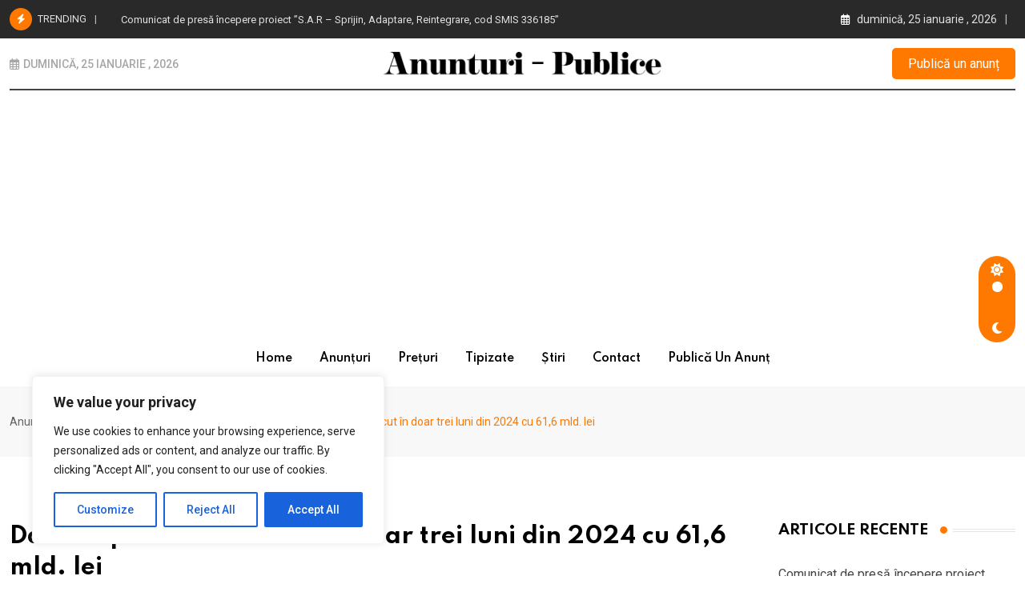

--- FILE ---
content_type: text/html; charset=utf-8
request_url: https://www.google.com/recaptcha/api2/aframe
body_size: -92
content:
<!DOCTYPE HTML><html><head><meta http-equiv="content-type" content="text/html; charset=UTF-8"></head><body><script nonce="h8XBK4SGfeYpNwKCyXdMYQ">/** Anti-fraud and anti-abuse applications only. See google.com/recaptcha */ try{var clients={'sodar':'https://pagead2.googlesyndication.com/pagead/sodar?'};window.addEventListener("message",function(a){try{if(a.source===window.parent){var b=JSON.parse(a.data);var c=clients[b['id']];if(c){var d=document.createElement('img');d.src=c+b['params']+'&rc='+(localStorage.getItem("rc::a")?sessionStorage.getItem("rc::b"):"");window.document.body.appendChild(d);sessionStorage.setItem("rc::e",parseInt(sessionStorage.getItem("rc::e")||0)+1);localStorage.setItem("rc::h",'1769309064615');}}}catch(b){}});window.parent.postMessage("_grecaptcha_ready", "*");}catch(b){}</script></body></html>

--- FILE ---
content_type: text/css
request_url: https://anunturi-publice.ro/wp-content/uploads/custom-css-js/19315.css?v=6064
body_size: 312
content:
/******* Do not edit this file *******
Simple Custom CSS and JS - by Silkypress.com
Saved: Feb 12 2024 | 09:12:18 */
#add_payment_method table.cart .product-thumbnail, .woocommerce-cart table.cart .product-thumbnail, .woocommerce-checkout table.cart .product-thumbnail {
display: none !important;
}

.woocommerce:where(body:not(.woocommerce-uses-block-theme)) div.product p.price, .woocommerce:where(body:not(.woocommerce-uses-block-theme)) div.product span.price {
color: #ff7900 !important;
font-size: 1.25em;
font-weight: bold !important;
}

.elementor-19765 .elementor-element.elementor-element-0e6471f .elementor-price-table__features-list li:before {
border-top-style: solid;
border-top-color: #ddd;
border-top-width: 2px;
margin-top: 15px;
margin-bottom: 15px;
display: none !important ;
}

.rtrs-review-wrap .rtrs-sorting-bar, .rtrs-review-wrap .rtrs-review-form, .rtrs-review-wrap .rtrs-review-box .rtrs-each-review {
display: none !important;
}

.rtrs-review-form {
margin-top: 0;
display: none !important;
}

.eael-pricing.style-1 .eael-pricing-item .price-tag {
position: relative;
display: contents;
font-size: 28px;
font-weight: 500;
line-height: 0px;
margin: 0px auto;
}

.woocommerce div.product form.cart .variations td, .woocommerce div.product form.cart .variations th {
text-align: left !important;
}
@media (min-width: 1024px) {
.woocommerce div.product form.cart .variations select {

min-width: 100% !important;
margin-right: 30em !important;
}
	}

.content-top-ad-item img, .content-bottom-ad img, .header-ad-item img, .header-before-ad img {
display: none !important;
}

--- FILE ---
content_type: application/x-javascript
request_url: https://anunturi-publice.ro/wp-content/uploads/custom-css-js/20106.js?v=5095
body_size: 575
content:
/******* Do not edit this file *******
Simple Custom CSS and JS - by Silkypress.com
Saved: Feb 12 2024 | 09:08:20 */
function replaceLinks() {
  var links = document.getElementsByTagName('a'); // Obține toate elementele de tip 'a'
  for (var i = 0; i < links.length; i++) {
    if (links[i].href === 'https://anunturi-publice.ro/category/stiri/economie/') {
      links[i].href = 'https://anunturi-publice.ro/economie/';
    } else if (links[i].href === 'https://anunturi-publice.ro/category/stiri/financiar/') {
      links[i].href = 'https://anunturi-publice.ro/financiar/';
    } else if (links[i].href === 'https://anunturi-publice.ro/category/stiri/finantari/') {
      links[i].href = 'https://anunturi-publice.ro/finantari/';
    }
  }
}

// Apelarea funcției odată ce documentul este complet încărcat
document.addEventListener('DOMContentLoaded', replaceLinks);


document.addEventListener("DOMContentLoaded", function() {
    var container = document.querySelector('.header-before-ad');
    if (container) {
        var link = document.createElement('a');
        link.href = 'https://anunturi-publice.ro/product/publicare-anunt/'; // Replace with your URL
        while (container.firstChild) {
            link.appendChild(container.firstChild);
        }
        container.appendChild(link);
    }
});

document.addEventListener('DOMContentLoaded', function() {
    var links = document.querySelectorAll('.feedzy-rss-link-icon');
    links.forEach(function(link) {
        link.textContent = ' ... citeste mai mult'; // Înlocuiți 'Noul Text' cu textul dorit
    });
});




(function() {
    var link = 'https://anunturi-publice.ro/product/publicare-anunt/'; // Link-ul tău
    var imageUrl = 'https://anunturi-publice.ro/wp-content/uploads/2022/05/head11_banner_ad.jpg'; // Imaginea ta

    // Crearea butonului
    var button = document.createElement('a');
    button.href = link;
    button.style.cssText = 'position: fixed; top: 10px; right: 10px; z-index: 1000;';
    button.innerHTML = '<img src="' + imageUrl + '" alt="Publică Anunț" style="width: 50px; height: 50px;">';

    // Adăugarea butonului în document
    document.body.appendChild(button);
})();
